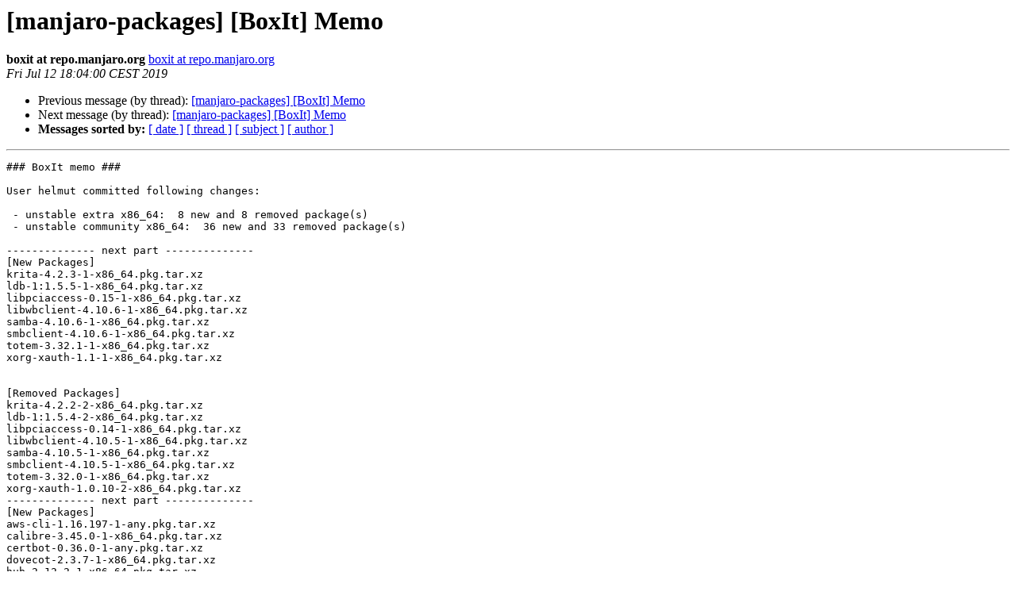

--- FILE ---
content_type: text/html
request_url: https://lists.manjaro.org/pipermail/manjaro-packages/Week-of-Mon-20190708/023461.html
body_size: 5886
content:
<!DOCTYPE HTML PUBLIC "-//W3C//DTD HTML 4.01 Transitional//EN">
<HTML>
 <HEAD>
   <TITLE> [manjaro-packages] [BoxIt] Memo
   </TITLE>
   <LINK REL="Index" HREF="index.html" >
   <LINK REL="made" HREF="mailto:manjaro-packages%40manjaro.org?Subject=Re%3A%20%5Bmanjaro-packages%5D%20%5BBoxIt%5D%20Memo&In-Reply-To=%3CE1hly1g-0007sQ-B4%40Debian%3E">
   <META NAME="robots" CONTENT="index,nofollow">
   <style type="text/css">
       pre {
           white-space: pre-wrap;       /* css-2.1, curent FF, Opera, Safari */
           }
   </style>
   <META http-equiv="Content-Type" content="text/html; charset=utf-8">
   <LINK REL="Previous"  HREF="023460.html">
   <LINK REL="Next"  HREF="023462.html">
 </HEAD>
 <BODY BGCOLOR="#ffffff">
   <H1>[manjaro-packages] [BoxIt] Memo</H1>
    <B>boxit at repo.manjaro.org</B> 
    <A HREF="mailto:manjaro-packages%40manjaro.org?Subject=Re%3A%20%5Bmanjaro-packages%5D%20%5BBoxIt%5D%20Memo&In-Reply-To=%3CE1hly1g-0007sQ-B4%40Debian%3E"
       TITLE="[manjaro-packages] [BoxIt] Memo">boxit at repo.manjaro.org
       </A><BR>
    <I>Fri Jul 12 18:04:00 CEST 2019</I>
    <P><UL>
        <LI>Previous message (by thread): <A HREF="023460.html">[manjaro-packages] [BoxIt] Memo
</A></li>
        <LI>Next message (by thread): <A HREF="023462.html">[manjaro-packages] [BoxIt] Memo
</A></li>
         <LI> <B>Messages sorted by:</B> 
              <a href="date.html#23461">[ date ]</a>
              <a href="thread.html#23461">[ thread ]</a>
              <a href="subject.html#23461">[ subject ]</a>
              <a href="author.html#23461">[ author ]</a>
         </LI>
       </UL>
    <HR>  
<!--beginarticle-->
<PRE>### BoxIt memo ###

User helmut committed following changes:

 - unstable extra x86_64:  8 new and 8 removed package(s)
 - unstable community x86_64:  36 new and 33 removed package(s)

-------------- next part --------------
[New Packages]
krita-4.2.3-1-x86_64.pkg.tar.xz
ldb-1:1.5.5-1-x86_64.pkg.tar.xz
libpciaccess-0.15-1-x86_64.pkg.tar.xz
libwbclient-4.10.6-1-x86_64.pkg.tar.xz
samba-4.10.6-1-x86_64.pkg.tar.xz
smbclient-4.10.6-1-x86_64.pkg.tar.xz
totem-3.32.1-1-x86_64.pkg.tar.xz
xorg-xauth-1.1-1-x86_64.pkg.tar.xz


[Removed Packages]
krita-4.2.2-2-x86_64.pkg.tar.xz
ldb-1:1.5.4-2-x86_64.pkg.tar.xz
libpciaccess-0.14-1-x86_64.pkg.tar.xz
libwbclient-4.10.5-1-x86_64.pkg.tar.xz
samba-4.10.5-1-x86_64.pkg.tar.xz
smbclient-4.10.5-1-x86_64.pkg.tar.xz
totem-3.32.0-1-x86_64.pkg.tar.xz
xorg-xauth-1.0.10-2-x86_64.pkg.tar.xz
-------------- next part --------------
[New Packages]
aws-cli-1.16.197-1-any.pkg.tar.xz
calibre-3.45.0-1-x86_64.pkg.tar.xz
certbot-0.36.0-1-any.pkg.tar.xz
dovecot-2.3.7-1-x86_64.pkg.tar.xz
hub-2.12.2-1-x86_64.pkg.tar.xz
kcptun-20190711-1-x86_64.pkg.tar.xz
kvantum-theme-materia-20190707-1-any.pkg.tar.xz
materia-kde-20190707-1-any.pkg.tar.xz
npm-6.10.1-1-any.pkg.tar.xz
perl-finance-quote-1.49-1-any.pkg.tar.xz
perl-json-parse-0.55-1-x86_64.pkg.tar.xz
perl-number-misc-1.2-2-any.pkg.tar.xz
perl-string-util-1.26-1-any.pkg.tar.xz
php-redis-5.0.1-1-x86_64.pkg.tar.xz
pigeonhole-0.5.7-1-x86_64.pkg.tar.xz
pycuda-headers-2019.1.1-1-x86_64.pkg.tar.xz
python-acme-0.36.0-1-any.pkg.tar.xz
python-boto3-1.9.187-1-any.pkg.tar.xz
python-botocore-1.12.187-1-any.pkg.tar.xz
python-cinderclient-4.2.1-1-any.pkg.tar.xz
python-hypothesis-4.28.1-1-any.pkg.tar.xz
python-moto-1.3.10-1-any.pkg.tar.xz
python-pycuda-2019.1.1-1-x86_64.pkg.tar.xz
python-ruamel-yaml-0.15.99-1-x86_64.pkg.tar.xz
python2-boto3-1.9.187-1-any.pkg.tar.xz
python2-botocore-1.12.187-1-any.pkg.tar.xz
python2-hypothesis-4.28.1-1-any.pkg.tar.xz
python2-pycuda-2019.1.1-1-x86_64.pkg.tar.xz
riot-desktop-1.2.4-1-any.pkg.tar.xz
riot-web-1.2.4-1-any.pkg.tar.xz
v2ray-4.20.0-1-x86_64.pkg.tar.xz
v2ray-domain-list-community-20190711.1-1-any.pkg.tar.xz
vim-jellybeans-1.7-1-any.pkg.tar.xz
vnstat-2.3-1-x86_64.pkg.tar.xz
wcslib-6.3-1-x86_64.pkg.tar.xz
yapf-0.28.0-1-any.pkg.tar.xz


[Removed Packages]
aws-cli-1.16.193-1-any.pkg.tar.xz
calibre-3.44.0-3-x86_64.pkg.tar.xz
certbot-0.35.1-1-any.pkg.tar.xz
dovecot-2.3.6-1-x86_64.pkg.tar.xz
hub-2.12.1-1-x86_64.pkg.tar.xz
kcptun-20190710-1-x86_64.pkg.tar.xz
kvantum-theme-materia-20190620-1-any.pkg.tar.xz
materia-kde-20190620-1-any.pkg.tar.xz
npm-6.10.0-1-any.pkg.tar.xz
perl-finance-quote-1.48-1-any.pkg.tar.xz
php-redis-5.0.0-2-x86_64.pkg.tar.xz
pigeonhole-0.5.6-2-x86_64.pkg.tar.xz
pycuda-headers-2019.1-1-x86_64.pkg.tar.xz
python-acme-0.35.1-1-any.pkg.tar.xz
python-boto3-1.9.183-1-any.pkg.tar.xz
python-botocore-1.12.183-1-any.pkg.tar.xz
python-cinderclient-4.2.0-1-any.pkg.tar.xz
python-hypothesis-4.27.0-1-any.pkg.tar.xz
python-moto-1.3.8-1-any.pkg.tar.xz
python-pycuda-2019.1-1-x86_64.pkg.tar.xz
python-ruamel-yaml-0.15.98-1-x86_64.pkg.tar.xz
python2-boto3-1.9.183-1-any.pkg.tar.xz
python2-botocore-1.12.183-1-any.pkg.tar.xz
python2-hypothesis-4.27.0-1-any.pkg.tar.xz
python2-pycuda-2019.1-1-x86_64.pkg.tar.xz
riot-desktop-1.2.3-1-any.pkg.tar.xz
riot-web-1.2.3-1-any.pkg.tar.xz
v2ray-4.19.1-2-x86_64.pkg.tar.xz
v2ray-domain-list-community-20190704.1-1-any.pkg.tar.xz
vim-jellybeans-1.6-2-any.pkg.tar.xz
vnstat-2.2-1-x86_64.pkg.tar.xz
wcslib-6.2-2-x86_64.pkg.tar.xz
yapf-0.27.0-1-any.pkg.tar.xz
</PRE>


<!--endarticle-->
    <HR>
    <P><UL>
        <!--threads-->
	<LI>Previous message (by thread): <A HREF="023460.html">[manjaro-packages] [BoxIt] Memo
</A></li>
	<LI>Next message (by thread): <A HREF="023462.html">[manjaro-packages] [BoxIt] Memo
</A></li>
         <LI> <B>Messages sorted by:</B> 
              <a href="date.html#23461">[ date ]</a>
              <a href="thread.html#23461">[ thread ]</a>
              <a href="subject.html#23461">[ subject ]</a>
              <a href="author.html#23461">[ author ]</a>
         </LI>
       </UL>

<hr>
<a href="http://lists.manjaro.org/mailman/listinfo/manjaro-packages">More information about the manjaro-packages
mailing list</a><br>
</body></html>
